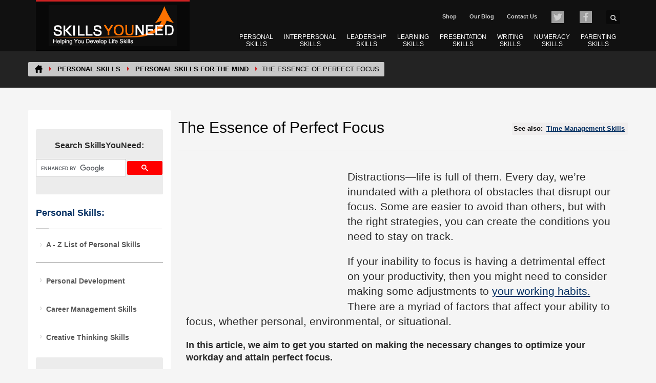

--- FILE ---
content_type: text/html
request_url: https://www.skillsyouneed.com/rhubarb/perfect-focus.html
body_size: 10313
content:
<!doctype html>
<html lang="en-GB"><!-- InstanceBegin template="/Templates/rhubarb.dwt" codeOutsideHTMLIsLocked="false" -->
<head>
	<style>
#zn-res-menu ul.default-submenu {
    position: relative !important;
}
@media ( max-width : 767px) and (min-width: 717px) {
    ul li.topnav-margin {
        margin-left: 15px;
    }
    p#logo {
        margin-bottom: 0;
    }
}
@media only screen and (max-width: 480px) {
	#search {
		margin-left: 15px;
		display: block !important;
	}
	ul li.topnav-margin {
		margin-left: 15px;
	}
}
@media only screen and (max-width: 410px) {
	ul li.topnav-margin {
		margin-left: 10px;
	}
	#search {
		margin-left: 10px;
	}
}
@media only screen and (max-width: 320px) {
	ul li.topnav-margin {
		margin-left: 8px;
	}
	#search {
		right: 0;
	}
}
</style>
<!-- Google tag (gtag.js) -->
<script async src="https://www.googletagmanager.com/gtag/js?id=G-7Q8DH02WP1"></script>
<script>
  window.dataLayer = window.dataLayer || [];
  function gtag(){dataLayer.push(arguments);}
  gtag('js', new Date());
  gtag('config', 'G-7Q8DH02WP1');
</script>
<!-- InstanceBeginEditable name="Meta" -->
	<title>How to Master Having Perfect Focus | SkillsYouNeed</title> <meta name="description" content="Learn how to have perfect focus in every situation. Focusing properly is a real skill that you can master, you just need the tools to know how to do so."/> <meta name="author" content="(c) Copyright skillsyouneed.com 2011-2026"/> <meta http-equiv="Content-Type" content="text/html; charset=utf-8"/> <link rel="canonical" href="https://www.skillsyouneed.com/rhubarb/perfect-focus.html"/>
<!-- InstanceEndEditable -->
	<meta name="viewport" content="width=device-width, initial-scale=1.0">
	<link rel="stylesheet" href="https://www.skillsyouneed.com/css/syn-styles-min-beta.css" type="text/css" />
 <!-- InstanceBeginEditable name="DocWrite" -->
	<!-- InstanceEndEditable -->
	<link rel="shortcut icon" href="../images/favicons/favicon.png">
	<link rel="apple-touch-icon" href="../images/favicons/apple-touch-icon-57x57.png">
	<link rel="apple-touch-icon" sizes="72x72" href="../images/favicons/apple-touch-icon-72x72.png">
	<link rel="apple-touch-icon" sizes="114x114" href="../images/favicons/apple-touch-icon-114x114.png">
 <script src="https://ajax.googleapis.com/ajax/libs/jquery/1.12.4/jquery.min.js"></script>
	<script async src="https://pagead2.googlesyndication.com/pagead/js/adsbygoogle.js?client=ca-pub-0066143052735146" crossorigin="anonymous"></script>
</head>
<body class="">
	<div id="page_wrapper">
		<div id="header-container">
	<!--/header/-->
	<header id="header" class="site-header style2">
			<div class="container siteheader-container">
			<!-- logo -->
				<p id="logo"><a href="https://www.skillsyouneed.com"><img src="https://www.skillsyouneed.com/images/syn3.png" alt="SkillsYouNeed"></a></p>
				 <ul class="topnav navRight kl-top-header">
                        <li class="topnav-margin sub-header-text-link"><a href="https://www.skillsyouneed.com/shop/">Shop</a></li>
                        <li class="topnav-margin sub-header-text-link"><a href="https://www.skillsyouneed.com/rhubarb.html">Our Blog</a></li>
                        <li class="topnav-margin sub-header-text-link"><a href="https://www.skillsyouneed.com/contact.php">Contact Us</a></li>
                        <li class="topnav-margin" id="twitter"><a class="social-media-sprites-tw" href="https://twitter.com/skillsyouneed"
                            onMouseOut="MM_swapImgRestore()" onMouseOver="MM_swapImage('twitter','','https://www.skillsyouneed.com/images/twitter-c.png',1)">
                        </a></li>
                        <li class="topnav-margin" id="facebook"><a class="social-media-sprites-fb" href="https://www.facebook.com/skillsyouneed"
                            onMouseOut="MM_swapImgRestore()" onMouseOver="MM_swapImage('facebook','','https://www.skillsyouneed.com/images/facebook-c.png',1)">
                        </a></li>
                        <li id="search" class="header-search"><a class="searchBtn"><span class="glyphicon glyphicon-search icon-search icon-white"></span></a>
												<div class="search top-nav-search">
												<script>
													(function() {
													var cx = 'partner-pub-0066143052735146:3282345267';
													var gcse = document.createElement('script');
													gcse.type = 'text/javascript';
													gcse.async = true;
													gcse.src = 'https://cse.google.com/cse.js?cx=' + cx; 
													var s = document.getElementsByTagName('script')[0];
													s.parentNode.insertBefore(gcse, s);})();
												</script>
													<div class="gcse-searchbox-only"></div>
                        </div></li>
				</ul>
			<div id="zn-res-menuwrapper">
				<a class="zn-res-trigger zn-header-icon"></a>
			</div>
<nav id="main-menu" class="main-nav menu-two-layer zn_mega_wrapper">
					<ul id="menu-main-menu" class="main-menu zn_mega_menu clearfix">
						<!-- PERSONAL SKILLS -->
 	<li class="menu-item-has-children menu-item-mega-parent"><a href="https://www.skillsyouneed.com/personal-skills.html">PERSONAL <br>SKILLS</a> <ul class="hg_mega_container container clearfix">							
							<li class="menu-item-has-childern col-sm-12 active syn-menu-title">
								<a href="https://www.skillsyouneed.com/personal-skills.html" class="zn_mega_title">PERSONAL SKILLS <i class="syn-sprite syn-sprite-ps pull-right syn-menu-icon"></i>
								</a>
 	 	</li>
 		<li class="menu-item-has-childern col-sm-6 active cleft">
 	 		<ul class="clearfix zn-menu-visible default-submenu">
			<li><a class="inner-elem" href="https://www.skillsyouneed.com/ps/personal-development.html">Personal Development</a></li>
        <li><a class="inner-elem" href="https://www.skillsyouneed.com/ps/career-management-skills.html">Career Management Skills</a></li>
 			<li><a class="inner-elem" href="https://www.skillsyouneed.com/ps/personal-skills-mind.html">Personal Skills for the Mind</a></li>
 		 	<li><a class="inner-elem" href="https://www.skillsyouneed.com/ps/stress-management.html">Stress and Stress Management</a></li>
 		 </ul>
 		</li>
 		<li class="menu-item-has-childern col-sm-6 active syn-menu-border-left">
 	 		<ul class="clearfix zn-menu-visible default-submenu">
 			<li><a class="inner-elem" href="https://www.skillsyouneed.com/ps/assertiveness.html">Assertiveness</a></li>
		 <li><a class="inner-elem" href="https://www.skillsyouneed.com/ps/living-well.html">Living Well, Living Ethically</a></li>
 		 <li><a class="inner-elem" href="https://www.skillsyouneed.com/ps/healthy-body.html">Caring for Your Body</a></li>
      <li><a class="inner-elem" href="https://www.skillsyouneed.com/ps/anger-and-aggression.html">Anger and Aggression</a></li></ul>
 		</li><li class="menu-item-has-childern col-sm-12 active cleft syn-mobile-menu-tweak"><a class="zn_mega_title zn_mega_title_hide v-hidden">E-BOOKS</a>
 	 		<ul class="clearfix zn-menu-visible default-submenu">
									<li><hr></li>
 			<li>
				<div class="col-sm-4">Our eBooks:<br><a class="inner-elem text-center" href="https://www.skillsyouneed.com/shop/guide-to-life.html"><img src="https://www.skillsyouneed.com/images/shop/gtl-menu.png" alt="The Skills You Need Guide to Life" loading="lazy"><br><br>The Skills You Need Guide to Life</a>
	 			</div>
				<div class="col-sm-4 syn-menu-border-left"><br><a class="inner-elem text-center" href="https://www.skillsyouneed.com/shop/personal-development.html"><img src="https://www.skillsyouneed.com/images/shop/pd.png" class="syn-ps-book" alt="Personal Development - Skills You Need Guide" loading="lazy"><br><br>The Skills You Need Guide to Personal Development</a>
	 			</div>
				<div class="col-sm-4 syn-menu-border-left"><br>
	 			<a class="inner-elem text-center" href="https://www.skillsyouneed.com/shop/stress-management.html"><img src="https://www.skillsyouneed.com/images/shop/stress.png" class="syn-ps-book" alt="The Skills You Need Guide to Stress and Stress Management" loading="lazy"><br><br>The Skills You Need Guide to Stress and Stress Management</a>
	 			</div>
										<div class="clearfix"></div>
 			</li></ul>
 		</li>
 	 </ul>
 	</li><!-- INTERPERSONAL SKILLS -->
 	<li class="menu-item-has-children menu-item-mega-parent"><a href="https://www.skillsyouneed.com/interpersonal-skills.html">INTERPERSONAL <br>SKILLS</a>
 <ul class="hg_mega_container container clearfix">							
							<li class="menu-item-has-childern col-sm-12 active syn-menu-title">
 		<a href="https://www.skillsyouneed.com/interpersonal-skills.html" class="zn_mega_title">INTERPERSONAL SKILLS <i class="syn-sprite syn-sprite-ips pull-right syn-menu-icon"></i></a>
 	 	</li>
 		 <li class="menu-item-has-childern col-sm-6 active cleft">
 	 		<ul class="clearfix zn-menu-visible default-submenu">
		 	<li><a class="inner-elem" href="https://www.skillsyouneed.com/ips/communication-skills.html">Communication Skills</a></li>
	<li><a class="inner-elem" href="https://www.skillsyouneed.com/general/emotional-intelligence.html">Emotional Intelligence</a></li>
<li><a class="inner-elem" href="https://www.skillsyouneed.com/ips/conflict-and-mediation.html">Conflict Resolution and Mediation Skills</a></li>
<li><a class="inner-elem" href="https://www.skillsyouneed.com/ips/customer-service.html">Customer Service Skills</a></li>
 		 </ul>
 		 </li>
 		 <li class="menu-item-has-childern col-sm-6 active syn-menu-border-left">
 	 		<ul class="clearfix zn-menu-visible default-submenu">
 			<li><a class="inner-elem" href="https://www.skillsyouneed.com/ips/teams-groups-meetings.html">Team-Working, Groups and Meetings</a></li>
 		 <li><a class="inner-elem" href="https://www.skillsyouneed.com/ips/decision-making-problem-solving.html">Decision-Making and Problem-Solving</a></li>
		 <li><a class="inner-elem" href="https://www.skillsyouneed.com/ips/negotiation-persuasion-skills.html">Negotiation and Persuasion Skills</a></li>
<li><a class="inner-elem" href="https://www.skillsyouneed.com/ips/relationship-skills.html">Personal and Romantic Relationship Skills</a></li>
		 </ul>
 		 </li>
 		 <li class="menu-item-has-childern col-sm-12 active cleft syn-mobile-menu-tweak"><a class="zn_mega_title zn_mega_title_hide v-hidden">QUIZ</a>
 	 		<ul class="clearfix zn-menu-visible default-submenu">
 	 			<li><hr></li>
		 	<li>
										<div class="pull-left"><i class="syn-sprite syn-sprite-quiz syn-quiz-icon"></i></div>
										<div class="pull-left syn-pad-left-20">Take the: <br><a class="inner-elem" href="https://www.skillsyouneed.com/quiz/343479">Interpersonal Skills Self-Assessment</a>
	 			</div>
	 			<div class="clearfix syn-hide-mobile"></div>
 			</li> 
 			<li><hr></li>
 		 </ul>
 		 </li>
 		 <li class="menu-item-has-childern col-sm-12 active cleft syn-mobile-menu-tweak"><a class="zn_mega_title zn_mega_title_hide v-hidden">E-BOOKS</a>
 	 		<ul class="clearfix zn-menu-visible default-submenu">
 	 			<li>
				<div class="col-sm-8">Our eBooks:<br><a class="inner-elem text-center" href="https://www.skillsyouneed.com/shop/interpersonal-skills-guide.html"><img src="https://www.skillsyouneed.com/images/shop/ips2.png" alt="The Skills You Need Guide to Interpersonal Skills" loading="lazy"><br><br>The Skills You Need Guide to Interpersonal Skills</a>
	 			</div>
				<div class="col-sm-4 syn-menu-border-left"><br><a class="inner-elem text-center" href="https://www.skillsyouneed.com/shop/personal-relationships.html"><img src="https://www.skillsyouneed.com/images/shop/personal-relations-menu.png" class="syn-ps-book" alt="The Skills You Need Guide to Personal and Romantic Relationships" loading="lazy"><br><br>Guide to Personal and Romantic Relationships</a>
	 			</div>

										<div class="clearfix"></div>
 			</li></ul>
 		 </li>
 </ul>
 </li><!-- LEADERSHIP SKILLS -->
 <li class="menu-item-has-children menu-item-mega-parent"><a href="https://www.skillsyouneed.com/leadership-skills.html">LEADERSHIP <br>SKILLS</a>
 <ul class="hg_mega_container container clearfix">							
							<li class="menu-item-has-childern col-sm-12 active syn-menu-title">
 		<a href="https://www.skillsyouneed.com/leadership-skills.html" class="zn_mega_title ">LEADERSHIP SKILLS <i class="syn-sprite syn-sprite-lead pull-right syn-menu-icon"></i>
 		</a>
 	</li>
 	<li class="menu-item-has-childern col-sm-6 active cleft">
 	 		<ul class="clearfix zn-menu-visible default-submenu">
 			<li><a class="inner-elem" href="https://www.skillsyouneed.com/lead/understanding-leadership.html">Understanding Leadership</a></li> 
		 	<li><a class="inner-elem" href="https://www.skillsyouneed.com/lead/planning-organising-skills.html">Planning and Organising Skills</a></li> 
 		</ul>
 	</li>
 	<li class="menu-item-has-childern col-sm-6 active syn-menu-border-left">
 	 		<ul class="clearfix zn-menu-visible default-submenu">
 			<li><a class="inner-elem" href="https://www.skillsyouneed.com/lead/leading-people.html">Leading People</a></li>
 		 <li><a class="inner-elem" href="https://www.skillsyouneed.com/lead/change-management.html">Change Management</a></li>
 		</ul>
 	</li>
 	<li class="menu-item-has-childern col-sm-12 active cleft syn-mobile-menu-tweak"><a class="zn_mega_title zn_mega_title_hide v-hidden">QUIZ</a>
 	 		<ul class="clearfix zn-menu-visible default-submenu">
 	 			<li><hr></li>
		 	<li>
										<div class="pull-left"><i class="syn-sprite syn-sprite-quiz syn-quiz-icon"></i></div>
										<div class="pull-left syn-pad-left-20">Take the: <br><a class="inner-elem" href="https://www.skillsyouneed.com/quiz/325444">What Sort of Leader are You? Quiz</a>
	 			</div>
	 			<div class="clearfix syn-hide-mobile"></div>
 			</li> 
 			<li><hr></li>
 		 </ul>
 		 </li>
 	<li class="menu-item-has-childern col-sm-12 active cleft syn-mobile-menu-tweak"><a class="zn_mega_title zn_mega_title_hide v-hidden">E-BOOKS</a>
 	 		<ul class="clearfix zn-menu-visible default-submenu">
<li>
<div class="col-sm-9">Our eBooks:<br><a class="inner-elem text-center" href="https://www.skillsyouneed.com/shop/leadership-guide.html"><img src="https://www.skillsyouneed.com/images/shop/leadership-menu.png" alt="The Skills You Need Guide to Leadership" loading="lazy"><br><br>The Skills You Need Guide to Leadership</a>
</div>
<div class="col-sm-3 syn-menu-border-left"><br><a class="inner-elem text-center" href="https://www.skillsyouneed.com/shop/jobs-careers-guide.html"><img src="https://www.skillsyouneed.com/images/shop/self-employment-menu.png" class="syn-ps-book" alt="The Skills You Need Guide to Jobs and Careers: Self-Employment and Running Your Own Business" loading="lazy"><br><br>Self-Employment and Running Your Own Business</a>
</div>
<div class="clearfix"></div>
</li> </ul>
 		</li>
 	 </ul>
 </li><!-- LEARNING SKILLS -->
 <li class="menu-item-has-children menu-item-mega-parent"><a href="https://www.skillsyouneed.com/learning-skills.html">LEARNING <br>SKILLS</a>
 <ul class="hg_mega_container container clearfix">							
							<li class="menu-item-has-childern col-sm-12 active syn-menu-title">
 		<a href="https://www.skillsyouneed.com/learning-skills.html" class="zn_mega_title">LEARNING SKILLS <i class="syn-sprite syn-sprite-learn pull-right syn-menu-icon"></i>
 		</a>
 			</li>
 			<li class="menu-item-has-childern col-sm-6 active cleft">
 	 		<ul class="clearfix zn-menu-visible default-submenu">
		 	<li><a class="inner-elem" href="https://www.skillsyouneed.com/learn/study-skills.html">Study Skills</a></li>
	 		 <li><a class="inner-elem" href="https://www.skillsyouneed.com/learn/dissertation-writing.html">Writing a Dissertation or Thesis</a></li> 
 				</ul>
 			</li>
 			<li class="menu-item-has-childern col-sm-6 active syn-menu-border-left">
 	 		<ul class="clearfix zn-menu-visible default-submenu">
		 	<li><a class="inner-elem" href="https://www.skillsyouneed.com/learn/research-methods.html">Research Methods</a></li>
		 <li><a class="inner-elem" href="https://www.skillsyouneed.com/learn/teach-mentor-coach.html">Teaching, Coaching, Mentoring and Counselling</a></li>
 				</ul>
 			</li>	<li class="menu-item-has-childern col-sm-12 active cleft syn-mobile-menu-tweak"><a class="zn_mega_title zn_mega_title_hide v-hidden">E-BOOKS</a>
 	 		<ul class="clearfix zn-menu-visible default-submenu">
 	 			<li><hr></li>
 	 			<li>
										<div class="col-sm-8">Our eBooks:<br><a class="inner-elem text-center" href="https://www.skillsyouneed.com/shop/student-guide.html"><img src="https://www.skillsyouneed.com/images/shop/students-guide.png" alt="The Skills You Need Guide for Students" loading="lazy"><br><br>The Skills You Need Guide for Students</a>
	 			</div>
					<div class="col-sm-4 syn-menu-border-left"><br><a class="inner-elem text-center" href="https://www.skillsyouneed.com/shop/coaching.html"><img src="https://www.skillsyouneed.com/images/shop/coaching-menu.png" class="syn-ps-book" alt="The Skills You Need Guide to Coaching and Mentoring" loading="lazy"><br><br>Guide to Coaching and Mentoring</a>
	 			</div>
										<div class="clearfix"></div>
 			</li> 
 		</ul>
 		 </li>
 </ul>
 </li>
 <!-- PRESENTATION SKILLS -->
 <li class="menu-item-has-children menu-item-mega-parent narrow-mega narrow-parent"><a href="https://www.skillsyouneed.com/presentation-skills.html">PRESENTATION <br>SKILLS</a>
 <ul class="hg_mega_container container clearfix">							
							<li class="menu-item-has-childern col-sm-12 active syn-menu-title">
 		<a href="https://www.skillsyouneed.com/presentation-skills.html" class="zn_mega_title ">PRESENTATION SKILLS <i class="syn-sprite syn-sprite-present pull-right syn-menu-icon"></i>
 		</a>
 		 </li>
 		 <li class="menu-item-has-childern col-sm-6 active cleft">
 	 		<ul class="clearfix zn-menu-visible default-submenu">
		 	<li><a class="inner-elem" href="https://www.skillsyouneed.com/present/what-is-a-presentation.html">What is a Presentation?</a></li> 
	 		 <li><a class="inner-elem" href="https://www.skillsyouneed.com/present/presentation-tips.html">Top Tips for Effective Presentations</a></li> 
 		 </ul>
 		 </li>
 		 <li class="menu-item-has-childern col-sm-6 active syn-menu-border-left">
 	 		<ul class="clearfix zn-menu-visible default-submenu">
		 	<li><a class="inner-elem" href="https://www.skillsyouneed.com/present/presentation-nerves.html">Coping with Presentation Nerves</a></li> 
		 	<li><a class="inner-elem" href="https://www.skillsyouneed.com/present/giving-a-speech.html">Giving a Speech</a></li>
 		 </ul>
 		 </li>
 		 </ul>
 </li><!-- WRITING SKILLS -->
 <li class="menu-item-has-children menu-item-mega-parent narrow-mega narrow-parent"><a href="https://www.skillsyouneed.com/writing-skills.html">WRITING <br>SKILLS</a>
 <ul class="hg_mega_container container clearfix">							
							<li class="menu-item-has-childern col-sm-12 active syn-menu-title">
 		<a href="https://www.skillsyouneed.com/writing-skills.html" class="zn_mega_title">WRITING SKILLS <i class="syn-sprite syn-sprite-write pull-right syn-menu-icon"></i>
 		</a>
 		 </li>
 		 <li class="menu-item-has-childern col-sm-6 active cleft">
 	 		<ul class="clearfix zn-menu-visible default-submenu">
		 	<li><a class="inner-elem" href="https://www.skillsyouneed.com/write/grammar1.html">Grammar: An Introduction</a></li> 
	 		 <li><a class="inner-elem" href="https://www.skillsyouneed.com/write/common-mistakes1.html">Common Mistakes in Writing</a></li> 
 		 </ul>
 		 </li>
 		 <li class="menu-item-has-childern col-sm-6 active syn-menu-border-left">
 	 		<ul class="clearfix zn-menu-visible default-submenu">
		 	<li><a class="inner-elem" href="https://www.skillsyouneed.com/write/cv-resume.html">Writing a CV or Résumé</a></li> 
		 	<li><a class="inner-elem" href="https://www.skillsyouneed.com/write/covering-letter.html">Writing a Covering Letter</a></li>
 		 </ul>
 		 </li>
 		 </ul>
 </li><!-- NUMERACY SKILLS -->
 <li class="menu-item-has-children menu-item-mega-parent"><a href="https://www.skillsyouneed.com/numeracy-skills.html">NUMERACY <br>SKILLS</a>
 <ul class="hg_mega_container container clearfix">
							<li class="menu-item-has-childern col-sm-12 active syn-menu-title">
 		<a href="https://www.skillsyouneed.com/numeracy-skills.html" class="zn_mega_title">NUMERACY SKILLS <i class="syn-sprite syn-sprite-num pull-right syn-menu-icon"></i>
 		</a>
 		 </li>
 		 <li class="menu-item-has-childern col-sm-6 active cleft">
 	 		<ul class="clearfix zn-menu-visible default-submenu">
			<li><a href="https://www.skillsyouneed.com/num/money-management.html">Money Management and Financial Skills</a></li>
		 	<li><a class="inner-elem" href="https://www.skillsyouneed.com/num/real-world-math.html">Real-World Maths</a></li>  
 		 </ul>
 		 </li>
 		 <li class="menu-item-has-childern col-sm-6 active syn-menu-border-left">
 	 		<ul class="clearfix zn-menu-visible default-submenu">
			<li><a class="inner-elem" href="https://www.skillsyouneed.com/num/geometry.html">Introduction to Geometry</a></li> 
		 	<li><a class="inner-elem" href="https://www.skillsyouneed.com/num/graphs-charts.html">Graphs and Charts</a></li> 
 		 </ul>
			 </li>
 		 <li class="menu-item-has-childern col-sm-12 active cleft syn-mobile-menu-tweak"><a class="zn_mega_title zn_mega_title_hide v-hidden">QUIZ</a>
 	 		<ul class="clearfix zn-menu-visible default-submenu">
 	 			<li><hr></li>
		 	<li>
										<div class="pull-left"><i class="syn-sprite syn-sprite-quiz syn-quiz-icon"></i></div>
										<div class="pull-left syn-pad-left-20">Take our: <br><a class="inner-elem" href="https://www.skillsyouneed.com/quiz/230001">Numeracy Quiz</a>
	 			</div>
	 			<div class="clearfix syn-hide-mobile"></div>
 			</li> 
 		 </ul>
 		 </li>
	 <li class="menu-item-has-childern col-sm-12 active cleft syn-mobile-menu-tweak"><a class="zn_mega_title zn_mega_title_hide v-hidden">E-BOOKS</a>
 	 		<ul class="clearfix zn-menu-visible default-submenu">
 	 			<li><hr></li>
 	 			<li>
										<div>Our eBooks:<br><a class="inner-elem text-center" href="https://www.skillsyouneed.com/shop/guide-to-numeracy.html"><img src="https://www.skillsyouneed.com/images/shop/num-4books-m.png" alt="The Skills You Need Guide to Numeracy" loading="lazy"><br><br>The Skills You Need Guide to Numeracy</a>
	 			</div>
										<div class="clearfix"></div>
 			</li> 
 		</ul>
 		 </li>
 </ul>
 </li>
 <!-- PARENTING SKILLS -->
 <li class="menu-item-has-children menu-item-mega-parent narrow-mega narrow-parent"><a href="https://www.skillsyouneed.com/parenting-skills.html">PARENTING <br>SKILLS</a>
 <ul class="hg_mega_container container clearfix">							
							<li class="menu-item-has-childern col-sm-12 active syn-menu-title">
 		<a href="https://www.skillsyouneed.com/parenting-skills.html" class="zn_mega_title">PARENTING SKILLS <i class="syn-sprite syn-sprite-parent pull-right syn-menu-icon"></i>
 		</a>
 		 </li>
 		 <li class="menu-item-has-childern col-sm-6 active cleft">
 	 		<ul class="clearfix zn-menu-visible default-submenu">
		 	<li><a class="inner-elem" href="https://www.skillsyouneed.com/parent/pregnancy-and-babies.html">Pregnancy and Babies</a></li> 
	 		 <li><a class="inner-elem" href="https://www.skillsyouneed.com/parent/young-children.html">Toddlers and Young Children</a></li> 
 	 		 <li><a class="inner-elem" href="https://www.skillsyouneed.com/parent/teenagers.html">Parenting Teenagers</a></li> 
 		 </ul>
 		 </li>
 		 <li class="menu-item-has-childern col-sm-6 active syn-menu-border-left">
 	 		<ul class="clearfix zn-menu-visible default-submenu">
		 	<li><a class="inner-elem" href="https://www.skillsyouneed.com/parent/entertaining-children.html">Entertaining Children</a></li>
		 <li><a class="inner-elem" href="https://www.skillsyouneed.com/parent/learning-and-developing.html">Learning and Developing</a></li>
 		 <li><a class="inner-elem" href="https://www.skillsyouneed.com/parent/bullying.html">Bullying</a></li>
 		 </ul>
 		 </li>
 		 </ul>
					 </li>
 		 </ul>
				</nav>
 </div>
 </header>
	</div>
 <!--/end header/-->
			<div class="widget header-main-bg">
 		<div class="row breadcrumbs-row">
 		 		<!-- InstanceBeginEditable name="BreadCrumbs" -->
 	 <div class="container">
						<ul class="breadcrumbs fixclear pull-left">
							<li class="breadcrumbs-home"><a href="https://www.skillsyouneed.com"><img src="https://www.skillsyouneed.com/images/home-icon.png" alt="HOME"></a></li>
							<li class="breadcrumbs-section"><a href="https://www.skillsyouneed.com/personal-skills.html">PERSONAL SKILLS</a></li>
 <li><a href="https://www.skillsyouneed.com/ps/personal-skills-mind.html">Personal Skills for the Mind</a></li>
							<li>The Essence of Perfect Focus</li>
						</ul>
					</div><!-- InstanceEndEditable -->
				</div>
 	</div>
 <section id="content">
			<div class="container">
			 <div id="mainbody">
			 <div class="row">
			 <div id="main-sidebar" class="col-md-3">
			 <div id="sidebar" class="sidebar-left">
 <div class="widget hidden-sm">
 <br>
<div class="infobox1">
<div class="widget">
			 <div class="Search">
			 <p><strong>Search SkillsYouNeed:</strong></p>
<div class="gcse-searchbox-only"></div>
		 </div>
	 </div>
</div>
<br>
<!-- InstanceBeginEditable name="Sidebar" -->
<p class="title"><strong><a href="https://www.skillsyouneed.com/personal-skills.html">Personal Skills:</a></strong></p>
 <ul class="menu">
<li><a href="https://www.skillsyouneed.com/ps/"><strong>A - Z List of Personal Skills</strong></a></li>
</ul>
<hr>
<ul class="menu">
<li class="first-para"><a href="https://www.skillsyouneed.com/ps/personal-development.html">Personal Development</a></li></ul><br>
<ul class="menu">
<li class="first-para"><a href="https://www.skillsyouneed.com/ps/career-management-skills.html">Career Management Skills</a></li></ul><br>
<ul class="menu">
<li class="first-para"><a href="https://www.skillsyouneed.com/ps/creative-thinking.html">Creative Thinking Skills</a></li></ul><br>
<div class="infobox1">
	<p><strong>Check out our popular eBook <br>
	 now in its third edition.</strong></p>
<a href="https://www.skillsyouneed.com/shop/guide-to-life.html"><img src="https://www.skillsyouneed.com/images/shop/guide-to-life1.png" alt="Guide to Life: Looking After Yourself" title="The SkillsYouNeed Guide to Life: Looking After Yourself"/></a>
	<p class="first-para text-info"><a href="https://www.skillsyouneed.com/shop/guide-to-life.html">The Skills You Need <br>Guide to Life: <br>Looking After Yourself</a></p></div><br>
 <ul class="menu">
<li class="first-para"><a href="https://www.skillsyouneed.com/ps/personal-skills-mind.html">Personal Skills for the Mind</a></li>
<li><a href="https://www.skillsyouneed.com/ps/healthy-mind.html">Keeping Your Mind Healthy</a></li>
<li><a href="https://www.skillsyouneed.com/ps/wellbeing.html">Improving Your Wellbeing</a></li>
<li><a href="https://www.skillsyouneed.com/ps/mindfulness.html">Mindfulness</a></li>
<li><a href="https://www.skillsyouneed.com/ps/reflective-practice.html">Reflective Practice</a></li>
<li><a href="https://www.skillsyouneed.com/ps/diary-journal.html">Keeping a Diary or Journal</a></li>
<li><a href="https://www.skillsyouneed.com/ps/positive-thinking.html">Positive Thinking</a></li>
<li><a href="https://www.skillsyouneed.com/ps/self-esteem.html">Self-Esteem</a></li>
<li><a href="https://www.skillsyouneed.com/ps/managing-self-dialogue.html">Managing Your Internal Dialogue (Self-Dialogue)</a></li>
<li><a href="https://www.skillsyouneed.com/ps/mindsets.html">The Importance of Mindset</a></li>
<li><a href="https://www.skillsyouneed.com/ps/nlp.html">Introducing Neuro-Linguistic Programming (NLP)</a></li>
<li><a href="https://www.skillsyouneed.com/ps/memory-skills.html">Memory Skills</a></li>
<br>
<li><a href="https://www.skillsyouneed.com/ps/anxiety.html">What is Anxiety?</a></li>
<li><a href="https://www.skillsyouneed.com/ps/social-anxiety.html">Overcoming Social Anxiety</a></li>
<li><a href="https://www.skillsyouneed.com/rhubarb/overcome-social-anxiety.html">10 Steps to Overcome Social Anxiety</a></li>
<li><a href="https://www.skillsyouneed.com/ps/depression.html">What is Depression?</a></li>
<li><a href="https://www.skillsyouneed.com/ps/depression-treatments.html">Treatments for Depression</a></li>
<li><a href="https://www.skillsyouneed.com/ps/depression-types.html">Types of Depression</a></li>
<li><a href="https://www.skillsyouneed.com/ps/dyslexia.html">Understanding Dyslexia</a></li>
<li><a href="https://www.skillsyouneed.com/ps/dyslexia-coping-learning.html">Coping with Dyslexia | Learning with Dyslexia</a></li>
<li><a href="https://www.skillsyouneed.com/ps/dyscalculia.html">Understanding Dyscalculia</a></li>
<li><a href="https://www.skillsyouneed.com/ps/dyscalculia-coping.html">Coping with Dyscalculia</a></li>
<li><a href="https://www.skillsyouneed.com/ps/dysgraphia.html">Understanding Dysgraphia</a></li>
<li><a href="https://www.skillsyouneed.com/ps/dysgraphia-coping.html">Coping with Dysgraphia</a></li>
<li><a href="https://www.skillsyouneed.com/ps/dyspraxia.html">Understanding Dyspraxia</a></li>
<li><a href="https://www.skillsyouneed.com/ps/dyspraxia-coping.html">Coping with Dyspraxia</a></li>
<li><a href="https://www.skillsyouneed.com/ps/ocd.html">Understanding Obsessive Compulsive Disorder (OCD)</a></li>
<li><a href="https://www.skillsyouneed.com/ps/adhd.html">Understanding Attention Deficit Hyperactivity Disorder (ADHD)</a></li>
<li><a href="https://www.skillsyouneed.com/ps/adhd-coping.html">Coping with Attention Deficit Hyperactivity Disorder (ADHD)</a></li>
<li><a href="https://www.skillsyouneed.com/ps/autism.html">Understanding Autism Spectrum Disorder</a></li>
<li><a href="https://www.skillsyouneed.com/ps/autism-coping.html">Coping with Autism</a></li>
<li><a href="https://www.skillsyouneed.com/ps/tics-tourette.html">Understanding Tics and Tourette Syndrome</a></li>
<br>
<li><a href="https://www.skillsyouneed.com/rhubarb/how-to-adult.html">How To Adult: 9 Essential Skills to Learn as a Young Adult</a></li>
<li><a href="https://www.skillsyouneed.com/rhubarb/time-alone.html">10 Benefits of Spending Time Alone</a></li>
<li><a href="https://www.skillsyouneed.com/ps/aging-well.html">Aging Well</a></li>
<li><a href="https://www.skillsyouneed.com/ps/perimenopause.html">Perimenopause and Health</a></li>
<li><a href="https://www.skillsyouneed.com/parent/teenagers-mental-health.html">Teenagers and Mental Health</a></li>
<li><a href="https://www.skillsyouneed.com/ps/eating-disorders.html">Eating Disorders</a></li>
<li><a href="https://www.skillsyouneed.com/ps/gender-identity.html">Gender Identity and Body Dysphoria</a></li>
<li><a href="https://www.skillsyouneed.com/ps/coming-out.html">Coming Out</a></li>
<li><a href="https://www.skillsyouneed.com/ps/loneliness.html">Loneliness</a></li>
<li><a href="https://www.skillsyouneed.com/ps/seasonal-affective-disorder.html">Managing Seasonal Affective Disorder (SAD)</a></li>
<li><a href="https://www.skillsyouneed.com/ps/status-anxiety.html">Status Anxiety</a></li>
<li><a href="https://www.skillsyouneed.com/ps/social-media-mental-health.html">Social Media and Mental Health</a></li>
<li><a href="https://www.skillsyouneed.com/ps/smartphone-addiction.html">Problematic Smartphone Use</a></li>
</ul>
<br>
<ul class="menu">
<li class="first-para"><a href="https://www.skillsyouneed.com/general/emotional-intelligence.html">Emotional Intelligence</a></li>
</ul>
<br>
<ul class="menu">
<li class="first-para"><a href="https://www.skillsyouneed.com/ps/emotions.html">Understanding Emotions</a></li>
</ul>
<br>
<ul class="menu">
<li class="first-para"><a href="https://www.skillsyouneed.com/ps/stress-management.html">Stress and Stress Management</a></li>
</ul>
<br>
<ul class="menu">
<li class="first-para"><a href="https://www.skillsyouneed.com/ps/anger-and-aggression.html">Anger and Aggression</a></li>
</ul>
<br>
<ul class="menu">
<li class="first-para"><a href="https://www.skillsyouneed.com/ps/assertiveness.html">Assertiveness</a></li>
</ul>
<br>
<ul class="menu">
<li class="first-para"><a href="https://www.skillsyouneed.com/ps/healthy-body.html">Caring for Your Body</a></li>
</ul>
<br>
 <!-- InstanceEndEditable -->
<hr>
<div class="infobox1">
			 <p class="first-para">Subscribe to our FREE newsletter and start improving your life in just 5 minutes a day.</p>
<a class="btn-element btn btn-fullcolor btn-skewed syn-subscribe-btn block-center lead" href="https://efd4cb5d.sibforms.com/serve/[base64]" title="Subscribe">
<span class="text_align_center">Subscribe</span></a>
<p>You'll get our 5 free <br><em>'One Minute Life Skills'</em> <br>and our weekly newsletter.</p>
<p><small>We'll never share your email address and you can unsubscribe at any time.</small></p>
</div>
<hr>
<!-- InstanceBeginEditable name="menu-bottom" -->
 <br>
<!-- InstanceEndEditable -->
			 <!-- end sidebar menu bottom -->
		 </div>
			 <!-- end widget -->
		 </div>
		 </div>
			 <!-- END OF SIDEBAR-->
			 <!-- START OF content-->
 <!-- google_ad_section_start -->
 <div class="col-md-9 content_start">
 	<div class="row">
 <div class="page-title"><!-- InstanceBeginEditable name="Rhubarb-Posts" -->
 
 <!-- InstanceEndEditable --><!-- InstanceBeginEditable name="PageTitle" -->
 <h1 class="pull-left">The Essence of Perfect Focus</h1>
 <span class= "pull-right toplink">See also: <a href="https://www.skillsyouneed.com/ps/time-management.html">Time Management Skills</a></span>
						<!-- InstanceEndEditable -->
 </div>
 </div>
 <div class="clear"></div>
			 <!-- InstanceBeginEditable name="Content" -->
<div class="new_ad_left">
<!-- new-rhubarb-top -->
<ins class="adsbygoogle"
 style="display:block"
 data-ad-client="ca-pub-0066143052735146"
 data-ad-slot="5696236469"
 data-ad-format="rectangle,horizontal"></ins>
<script>
(adsbygoogle = window.adsbygoogle || []).push({});
</script>
</div>
		   <p class="lead">Distractions—life is full of them. Every day, we&rsquo;re inundated with a plethora of obstacles that disrupt our focus. Some are easier to avoid than others, but with the right strategies, you can create the conditions you need to stay on track.</p>
			  <p class="lead">If your inability to focus is having a detrimental effect on your productivity, then you might need to consider making some adjustments to <a href="https://www.skillsyouneed.com/rhubarb/productivity-time-management-tips.html">your working habits.</a> There are a myriad of factors that affect your ability to focus, whether personal, environmental, or situational. </p>
			  <p class="first-para">In this article, we aim to get you started on making the necessary changes to optimize your workday and attain perfect focus.</p>
 <h2>Identify Your Triggers</h2>
			  <p>Different <a href="https://www.skillsyouneed.com/ps/minimise-distractions.html"><strong>sources of distraction</strong></a> affect people in different ways. We all have that one co-worker or friend who is seemingly able to zone in on their work, regardless of the noise and chaos around them, while others need peace and quiet to stay on task.</p>
			  <p>It is important to understand what conditions foster a focused state of mind for you and which factors are most disruptive. Once you have a handle on this, you can begin to take steps to engineer a better working environment for yourself.</p>
 <h3>Manage Disruptive Technology</h3>
			  <p>We are surrounded at all times by technology vying for our attention. Social media notifications, instant messaging apps, emails, and unsolicited advertising all take up a significant portion of our time.</p>
			  <p>Fortunately, there are strategies and tools we can use to <a href="https://www.skillsyouneed.com/rhubarb/avoid-distractions-at-work.html"><strong>minimize these distractions</strong></a>.</p>
			  <p>First, keep your phone out of your line of sight while you&rsquo;re working. The temptation to browse social media or check your messages is always stronger when your phone is immediately visible. Try keeping it in a desk drawer or even in a different room until you&rsquo;ve reached your target.</p>
			  <p>Second, look into apps for your phone or PC that restrict your activity and manage notifications. These apps aim at improving your focus levels by blocking access to distracting websites and silencing trivial notifications from other apps.</p>
 <h3>Look After Your Body</h3>
			  <p>The importance of factors such as <a href="https://www.skillsyouneed.com/ps/importance-of-sleep.html"><strong>sleep</strong></a>, <a href="https://www.skillsyouneed.com/ps/nutrition.html"><strong>diet</strong></a>, and <a href="https://www.skillsyouneed.com/ps/exercise.html"><strong>exercise</strong></a> are impossible to overstress. You cannot expect your brain to perform optimally if your body is being starved of the resources it needs to fuel your cognitive processes. Memory, attentiveness, and <a href="https://www.skillsyouneed.com/ps/self-motivation.html"><strong>motivation</strong></a> are all dependent on getting enough rest, exercise, and nutrients every day.</p>
			  <p>While demanding schedules might make it challenging to get 7-8 hours of sleep per night while still finding time to exercise and make healthy meals, you need to make these things priorities. Remember that compromising too much on your wellbeing will inevitably lead to crashes that are difficult to recover from.</p>
 <h3>Take Regular Breaks</h3>
	 <p>Marathon study sessions and 13-hour workdays might sound like the best way to maximize productivity, but the human brain has its limitations. The average person can focus for roughly 90-120 minutes before concentration becomes significantly more difficult. After a 2-hour period of concentration, you need at least 20 minutes of downtime before your brain can effectively reengage with your work.</p>
	 <p>Try to use your downtime to get your blood flowing. Mounting evidence suggests that <a href="https://www.health.harvard.edu/heart-health/why-you-should-move-even-just-a-little-throughout-the-day" target="_blank">prolonged periods of idleness</a> are just as dangerous for your health and productivity as smoking or obesity. Taking a short, brisk walk will activate your muscles and release hormones that are essential for concentration—dopamine, norepinephrine, and serotonin.</p>
	 <hr>
	 <div class="text-center">
<!-- new-rhubarb-middle -->
<ins class="adsbygoogle"
 style="display:block"
 data-ad-client="ca-pub-0066143052735146"
 data-ad-slot="3521499260"
 data-ad-format="rectangle,horizontal"></ins>
<script>
(adsbygoogle = window.adsbygoogle || []).push({});
</script>
</div>
	 <hr>
 <h2>Manage Background Noise</h2>
	 <p>Noises from your immediate environment can play a key role in your ability to focus. This is quite subjective, as some people can drown out background noise without aid. However, most people struggle to concentrate when their senses are assaulted by ruckuses like workplace chatter, ringing phones, or construction noises.</p>
	 <p>The best way to deal with background noise is to find a quiet environment to work in, although this isn&rsquo;t always a possibility. Studies have shown that playing soothing music in the background may help improve concentration, although this is heavily subjective. If you find music more distracting than helpful, try using natural soundscapes or noise-canceling headphones to give you the peace and quiet you need.</p>
 <h3>Take Supplements</h3>
	 <p>It&rsquo;s not always possible to get all the micronutrients we need from our diets. Unless you&rsquo;re following a rigidly structured nutritional schedule, your vitamin and mineral levels are bound to fluctuate now and then. This can lead to frustrating and unexplained dips in your concentration.</p>
	 <p>Nutrients such as <a href="https://www.skillsyouneed.com/ps/fats-oils.html"><strong>omega-3 fatty acids</strong></a>, vitamin K, zinc, magnesium, and choline are commonly underrepresented in our daily calorie intake. Taking supplements regularly can help you meet the recommended daily intake of these and other essential nutrients.</p>
	 <p>It is important to check with your doctor before introducing any supplement to your system. Schedule an appointment with your GP to ascertain which supplements would benefit you and which ones you should avoid. This is especially important for people who have allergies or comorbidities.</p>
 <h3>Play Brain Games</h3>
	 <p>Hard work and discipline are not the only ways to bolster your focus.</p>
	 <p>Brain-stimulating games can improve your attentiveness, memory, and <a href="https://www.skillsyouneed.com/ips/problem-solving.html"><strong>problem-solving abilities</strong></a>. Instead of scrolling through social media, try developing a taste for word games, number games, and/or strategy games. Not only are they fun and rewarding, but they also improve cognitive function and provide an alternative to unfulfilling and unhealthy habits.</p>
	 <p>Chess is a great place to start. There are millions of players of varying skill levels all over the world, and plenty of free online platforms to try. If you enjoy it, get your own chess set and invite friends over for tournaments.</p>
	 <p>If you&rsquo;ve got a good brain for maths and problem solving, try sudoku. This popular pen and paper game took the world by storm in the late 20th century. Sudoku puzzles are freely available online or purchasable from most book or stationery stores.</p>
	 <p>If you&rsquo;re more of a linguist than a mathematician or strategist, then word searches, crosswords, and riddles are ideal ways to train your brain.</p>
	 <p>Playing brain games once per day for a minimum of 15 minutes has shown <a href="https://pubmed.ncbi.nlm.nih.gov/26333022/" target="_blank">promising results</a> in the improvement of cognitive function.</p>
	  <hr>
<br>
 <div class="book-text">
 <div class="img-pull-right"> <a href="https://www.skillsyouneed.com/shop/personal-development.html"><img src="https://www.skillsyouneed.com/images/shop/personal-development-sm3.png" alt="The Skills You Need Guide to Personal Development" loading="lazy"></a>
</div>
<p>Further Reading from Skills You Need</p>
<hr>
<p class="book-smtxt"><strong><a href="https://www.skillsyouneed.com/shop/personal-development.html">The Skills You Need Guide to Personal Development</a></strong></p>
<p class="book-smtxt">Unlock your potential with our comprehensive guide to personal growth. Learn how to set effective personal goals and find the motivation to achieve them. Dive into personal development, a suite of essential skills designed to help you thrive in your career, studies, and personal life.</p>
<p class="book-smtxt">Building on the success of our bestselling eBook, this updated third edition is perfect for anyone looking to enhance their skills and learning capacity. Filled with practical, easy-to-follow advice, the guide empowers you to take charge of your development journey.</p>
</div>
<hr>
 <h3>Conclusion</h3>
			  <p>Learning how to focus is a skill that takes time, patience, and practice. Different methods work for different people, and it&rsquo;s worth persevering to see what suits you.</p>
			  <p>Attaining perfect focus <a href="https://www.skillsyouneed.com/rhubarb/career-productivity-skills.html"><strong>boosts productivity</strong></a>, makes tackling tricky tasks easier, and results in enhanced business and personal successes.</p>
					 <hr>
<div class="info-syn-text"><p>About the Author</p>
	<div class="img-pull-right">
		<img src="https://www.skillsyouneed.com/images/rhubarb/lina-becker.jpg" alt="Lina Becker" loading="lazy"/> </div>
	<hr>
<p class="bulb-smtxt">Lina Becker started her career in education as a remedial teacher. In 2012 she became a freelance editor, working with various media outlets, covering topics ranging from education to productivity. </p>
<p class="bulb-smtxt">Lina is fascinated by people using their energy to grow into better versions of themselves and use their untapped potential.</p>
</div>
		 <!-- InstanceEndEditable -->
 <div class="bottom-links">
					 <!-- InstanceBeginEditable name="BottomLinks" -->
 <div class="newbig-links">
 <p>Continue to:<br>
 <a href="https://www.skillsyouneed.com/quiz/171436">How Good Are Your Time Management Skills? Quiz</a><br>
	 <a href="https://www.skillsyouneed.com/ps/procrastination.html">Avoiding Procrastination</a></p></div>
  <div class="text-center">
<!-- new-rhubarb-bottom -->
<ins class="adsbygoogle"
     style="display:block"
     data-ad-client="ca-pub-0066143052735146"
     data-ad-slot="6996342866"
     data-ad-format="auto"
     data-full-width-responsive="true"></ins>
<script>
     (adsbygoogle = window.adsbygoogle || []).push({});
</script>
</div>
 <div class="new-littlelinks">
 <p>See also:<br>
<a href="https://www.skillsyouneed.com/ps/self-motivation.html">Self-Motivation</a><br>
   <a href="https://www.skillsyouneed.com/rhubarb/improve-memory.html">8 Smart Ways to Improve Your Memory</a><br>
<a href="https://www.skillsyouneed.com/rhubarb/overcoming-time-management-troubles.html">Overcoming Troubles with Time Management</a>
</p></div>
 <!-- InstanceEndEditable --> 
 <!-- google_ad_section_end -->
 </div>
		 </div>
		 </div>
			 <!-- end row -->
		 </div>
			<!-- end mainbody -->	
			</div><!-- end container -->
		</section><!-- end #content -->
<footer id="footer">
	<div class="container">
 <div class="row">
 <div class="col-md-12 text_align_center">
 <p class="bulb-smtxt"> <a href="https://efd4cb5d.sibforms.com/serve/[base64]">Subscribe to our Newsletter</a> | <a href="https://www.skillsyouneed.com/contact.php">Contact Us</a> | <a href="https://www.skillsyouneed.com/about.html">About Us</a></p>
 <hr>
 <p class="bulb-smtxt text_align_center">Search for more SkillsYouNeed:</p>
 <div class="col-md-2">
 </div>
 <div class="col-md-8 text_align_center">
<div class="gcse-searchbox-only"></div>
<div class="col-md-2">
</div>
</div>
</div>
</div>
		<div class="row">
			<div class="col-md-12">
				<div class="bottom fixclear">
					<!-- end social-icons -->
					<div class="copyright">
					<p><strong>&copy; 2011 - 2026 SkillsYouNeed.com</strong></p>
					 <p>The use of material found at skillsyouneed.com is free provided that copyright is acknowledged and a reference or link is included to the page/s where the information was found. Material from skillsyouneed.com may not be sold, or published for profit in any form without express written permission from skillsyouneed.com.</p>
<p><strong>For information on how to reference correctly please see our page on <a href="https://www.skillsyouneed.com/general/referencing.html" class="syn-reference">referencing</a>.</strong></p>
<p>&nbsp;</p></div>
			 </div><!-- end copyright -->
		 </div><!-- end bottom -->
		</div><!-- end row -->
 </div>
</footer>
<a href="#" id="totop">TOP</a>
</div>
<script async src="https://www.skillsyouneed.com/js/syn-scripts-min.js"></script>
</body>
<!-- InstanceEnd --></html>

--- FILE ---
content_type: text/html; charset=UTF-8
request_url: https://www.skillsyouneed.com/php_helpers/date.php
body_size: -172
content:
Jan 28, 2026

--- FILE ---
content_type: text/html; charset=utf-8
request_url: https://www.google.com/recaptcha/api2/aframe
body_size: 96
content:
<!DOCTYPE HTML><html><head><meta http-equiv="content-type" content="text/html; charset=UTF-8"></head><body><script nonce="4WG-vlVEukwcF5QnxeWVng">/** Anti-fraud and anti-abuse applications only. See google.com/recaptcha */ try{var clients={'sodar':'https://pagead2.googlesyndication.com/pagead/sodar?'};window.addEventListener("message",function(a){try{if(a.source===window.parent){var b=JSON.parse(a.data);var c=clients[b['id']];if(c){var d=document.createElement('img');d.src=c+b['params']+'&rc='+(localStorage.getItem("rc::a")?sessionStorage.getItem("rc::b"):"");window.document.body.appendChild(d);sessionStorage.setItem("rc::e",parseInt(sessionStorage.getItem("rc::e")||0)+1);localStorage.setItem("rc::h",'1769634688216');}}}catch(b){}});window.parent.postMessage("_grecaptcha_ready", "*");}catch(b){}</script></body></html>